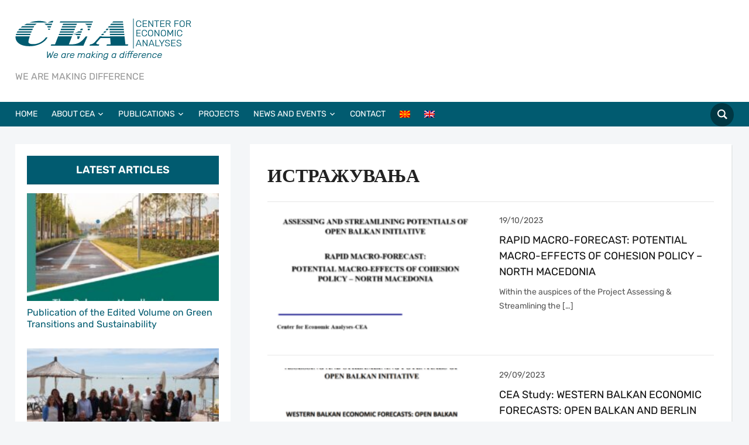

--- FILE ---
content_type: text/html; charset=UTF-8
request_url: https://cea.org.mk/category/istrazhuvana-3-en/?lang=en
body_size: 15585
content:
<!DOCTYPE html>
<html lang="en-US">
<head>
    <meta charset="UTF-8">
    <meta name="viewport" content="width=device-width, initial-scale=1.0">
    <link rel="profile" href="http://gmpg.org/xfn/11">
    <link rel="pingback" href="https://cea.org.mk/xmlrpc.php">
    <link rel="preload" as="font" href="https://cea.org.mk/wp-content/themes/academica_pro_3/fonts/academica-pro.ttf?2iudfv" type="font/ttf" crossorigin>

    <meta name='robots' content='index, follow, max-image-preview:large, max-snippet:-1, max-video-preview:-1' />
	<style>img:is([sizes="auto" i], [sizes^="auto," i]) { contain-intrinsic-size: 3000px 1500px }</style>
	
	<!-- This site is optimized with the Yoast SEO plugin v26.7 - https://yoast.com/wordpress/plugins/seo/ -->
	<title>ИСТРАЖУВАЊА Archives - CEA - Center for Economic Analyses</title>
	<link rel="canonical" href="https://cea.org.mk/category/istrazhuvana-3-en/?lang=en" />
	<link rel="next" href="https://cea.org.mk/category/istrazhuvana-3-en/page/2/?lang=en" />
	<meta property="og:locale" content="en_US" />
	<meta property="og:type" content="article" />
	<meta property="og:title" content="ИСТРАЖУВАЊА Archives - CEA - Center for Economic Analyses" />
	<meta property="og:url" content="https://cea.org.mk/category/istrazhuvana-3-en/?lang=en" />
	<meta property="og:site_name" content="CEA - Center for Economic Analyses" />
	<meta name="twitter:card" content="summary_large_image" />
	<meta name="twitter:site" content="@cea_mk" />
	<script type="application/ld+json" class="yoast-schema-graph">{"@context":"https://schema.org","@graph":[{"@type":"CollectionPage","@id":"https://cea.org.mk/category/istrazhuvana-3-en/?lang=en","url":"https://cea.org.mk/category/istrazhuvana-3-en/?lang=en","name":"ИСТРАЖУВАЊА Archives - CEA - Center for Economic Analyses","isPartOf":{"@id":"https://cea.org.mk/?lang=en#website"},"primaryImageOfPage":{"@id":"https://cea.org.mk/category/istrazhuvana-3-en/?lang=en#primaryimage"},"image":{"@id":"https://cea.org.mk/category/istrazhuvana-3-en/?lang=en#primaryimage"},"thumbnailUrl":"https://cea.org.mk/wp-content/uploads/2019/09/frontscree_MK_Cohesion.png","breadcrumb":{"@id":"https://cea.org.mk/category/istrazhuvana-3-en/?lang=en#breadcrumb"},"inLanguage":"en-US"},{"@type":"ImageObject","inLanguage":"en-US","@id":"https://cea.org.mk/category/istrazhuvana-3-en/?lang=en#primaryimage","url":"https://cea.org.mk/wp-content/uploads/2019/09/frontscree_MK_Cohesion.png","contentUrl":"https://cea.org.mk/wp-content/uploads/2019/09/frontscree_MK_Cohesion.png","width":878,"height":477},{"@type":"BreadcrumbList","@id":"https://cea.org.mk/category/istrazhuvana-3-en/?lang=en#breadcrumb","itemListElement":[{"@type":"ListItem","position":1,"name":"Home","item":"https://cea.org.mk/?lang=en"},{"@type":"ListItem","position":2,"name":"ИСТРАЖУВАЊА"}]},{"@type":"WebSite","@id":"https://cea.org.mk/?lang=en#website","url":"https://cea.org.mk/?lang=en","name":"CEA - Center for Economic Analyses","description":"WE ARE MAKING DIFFERENCE","publisher":{"@id":"https://cea.org.mk/?lang=en#organization"},"potentialAction":[{"@type":"SearchAction","target":{"@type":"EntryPoint","urlTemplate":"https://cea.org.mk/?lang=en?s={search_term_string}"},"query-input":{"@type":"PropertyValueSpecification","valueRequired":true,"valueName":"search_term_string"}}],"inLanguage":"en-US"},{"@type":"Organization","@id":"https://cea.org.mk/?lang=en#organization","name":"CEA - Center for Economic Analyses","url":"https://cea.org.mk/?lang=en","logo":{"@type":"ImageObject","inLanguage":"en-US","@id":"https://cea.org.mk/?lang=en#/schema/logo/image/","url":"https://cea.org.mk/wp-content/uploads/2019/09/CEA-Logo300xnCenter-for-Econom.-Analy-01.png","contentUrl":"https://cea.org.mk/wp-content/uploads/2019/09/CEA-Logo300xnCenter-for-Econom.-Analy-01.png","width":302,"height":72,"caption":"CEA - Center for Economic Analyses"},"image":{"@id":"https://cea.org.mk/?lang=en#/schema/logo/image/"},"sameAs":["https://www.facebook.com/Center-for-Economic-Analyses-CEA-120043414677623/","https://x.com/cea_mk"]}]}</script>
	<!-- / Yoast SEO plugin. -->


<link rel="alternate" type="application/rss+xml" title="CEA - Center for Economic Analyses &raquo; Feed" href="https://cea.org.mk/feed/?lang=en" />
<link rel="alternate" type="application/rss+xml" title="CEA - Center for Economic Analyses &raquo; Comments Feed" href="https://cea.org.mk/comments/feed/?lang=en" />
<link rel="alternate" type="application/rss+xml" title="CEA - Center for Economic Analyses &raquo; ИСТРАЖУВАЊА Category Feed" href="https://cea.org.mk/category/istrazhuvana-3-en/?lang=en/feed/" />
<script type="text/javascript">
/* <![CDATA[ */
window._wpemojiSettings = {"baseUrl":"https:\/\/s.w.org\/images\/core\/emoji\/16.0.1\/72x72\/","ext":".png","svgUrl":"https:\/\/s.w.org\/images\/core\/emoji\/16.0.1\/svg\/","svgExt":".svg","source":{"concatemoji":"https:\/\/cea.org.mk\/wp-includes\/js\/wp-emoji-release.min.js?ver=6.8.3"}};
/*! This file is auto-generated */
!function(s,n){var o,i,e;function c(e){try{var t={supportTests:e,timestamp:(new Date).valueOf()};sessionStorage.setItem(o,JSON.stringify(t))}catch(e){}}function p(e,t,n){e.clearRect(0,0,e.canvas.width,e.canvas.height),e.fillText(t,0,0);var t=new Uint32Array(e.getImageData(0,0,e.canvas.width,e.canvas.height).data),a=(e.clearRect(0,0,e.canvas.width,e.canvas.height),e.fillText(n,0,0),new Uint32Array(e.getImageData(0,0,e.canvas.width,e.canvas.height).data));return t.every(function(e,t){return e===a[t]})}function u(e,t){e.clearRect(0,0,e.canvas.width,e.canvas.height),e.fillText(t,0,0);for(var n=e.getImageData(16,16,1,1),a=0;a<n.data.length;a++)if(0!==n.data[a])return!1;return!0}function f(e,t,n,a){switch(t){case"flag":return n(e,"\ud83c\udff3\ufe0f\u200d\u26a7\ufe0f","\ud83c\udff3\ufe0f\u200b\u26a7\ufe0f")?!1:!n(e,"\ud83c\udde8\ud83c\uddf6","\ud83c\udde8\u200b\ud83c\uddf6")&&!n(e,"\ud83c\udff4\udb40\udc67\udb40\udc62\udb40\udc65\udb40\udc6e\udb40\udc67\udb40\udc7f","\ud83c\udff4\u200b\udb40\udc67\u200b\udb40\udc62\u200b\udb40\udc65\u200b\udb40\udc6e\u200b\udb40\udc67\u200b\udb40\udc7f");case"emoji":return!a(e,"\ud83e\udedf")}return!1}function g(e,t,n,a){var r="undefined"!=typeof WorkerGlobalScope&&self instanceof WorkerGlobalScope?new OffscreenCanvas(300,150):s.createElement("canvas"),o=r.getContext("2d",{willReadFrequently:!0}),i=(o.textBaseline="top",o.font="600 32px Arial",{});return e.forEach(function(e){i[e]=t(o,e,n,a)}),i}function t(e){var t=s.createElement("script");t.src=e,t.defer=!0,s.head.appendChild(t)}"undefined"!=typeof Promise&&(o="wpEmojiSettingsSupports",i=["flag","emoji"],n.supports={everything:!0,everythingExceptFlag:!0},e=new Promise(function(e){s.addEventListener("DOMContentLoaded",e,{once:!0})}),new Promise(function(t){var n=function(){try{var e=JSON.parse(sessionStorage.getItem(o));if("object"==typeof e&&"number"==typeof e.timestamp&&(new Date).valueOf()<e.timestamp+604800&&"object"==typeof e.supportTests)return e.supportTests}catch(e){}return null}();if(!n){if("undefined"!=typeof Worker&&"undefined"!=typeof OffscreenCanvas&&"undefined"!=typeof URL&&URL.createObjectURL&&"undefined"!=typeof Blob)try{var e="postMessage("+g.toString()+"("+[JSON.stringify(i),f.toString(),p.toString(),u.toString()].join(",")+"));",a=new Blob([e],{type:"text/javascript"}),r=new Worker(URL.createObjectURL(a),{name:"wpTestEmojiSupports"});return void(r.onmessage=function(e){c(n=e.data),r.terminate(),t(n)})}catch(e){}c(n=g(i,f,p,u))}t(n)}).then(function(e){for(var t in e)n.supports[t]=e[t],n.supports.everything=n.supports.everything&&n.supports[t],"flag"!==t&&(n.supports.everythingExceptFlag=n.supports.everythingExceptFlag&&n.supports[t]);n.supports.everythingExceptFlag=n.supports.everythingExceptFlag&&!n.supports.flag,n.DOMReady=!1,n.readyCallback=function(){n.DOMReady=!0}}).then(function(){return e}).then(function(){var e;n.supports.everything||(n.readyCallback(),(e=n.source||{}).concatemoji?t(e.concatemoji):e.wpemoji&&e.twemoji&&(t(e.twemoji),t(e.wpemoji)))}))}((window,document),window._wpemojiSettings);
/* ]]> */
</script>
<style id='wp-emoji-styles-inline-css' type='text/css'>

	img.wp-smiley, img.emoji {
		display: inline !important;
		border: none !important;
		box-shadow: none !important;
		height: 1em !important;
		width: 1em !important;
		margin: 0 0.07em !important;
		vertical-align: -0.1em !important;
		background: none !important;
		padding: 0 !important;
	}
</style>
<link rel='stylesheet' id='wp-block-library-css' href='https://cea.org.mk/wp-includes/css/dist/block-library/style.min.css?ver=6.8.3' type='text/css' media='all' />
<style id='classic-theme-styles-inline-css' type='text/css'>
/*! This file is auto-generated */
.wp-block-button__link{color:#fff;background-color:#32373c;border-radius:9999px;box-shadow:none;text-decoration:none;padding:calc(.667em + 2px) calc(1.333em + 2px);font-size:1.125em}.wp-block-file__button{background:#32373c;color:#fff;text-decoration:none}
</style>
<link rel='stylesheet' id='wpzoom-forms-css-frontend-formblock-css' href='https://cea.org.mk/wp-content/plugins/wpzoom-forms/build/form-block/frontend/style.css?ver=1.3.4' type='text/css' media='all' />
<style id='global-styles-inline-css' type='text/css'>
:root{--wp--preset--aspect-ratio--square: 1;--wp--preset--aspect-ratio--4-3: 4/3;--wp--preset--aspect-ratio--3-4: 3/4;--wp--preset--aspect-ratio--3-2: 3/2;--wp--preset--aspect-ratio--2-3: 2/3;--wp--preset--aspect-ratio--16-9: 16/9;--wp--preset--aspect-ratio--9-16: 9/16;--wp--preset--color--black: #000000;--wp--preset--color--cyan-bluish-gray: #abb8c3;--wp--preset--color--white: #ffffff;--wp--preset--color--pale-pink: #f78da7;--wp--preset--color--vivid-red: #cf2e2e;--wp--preset--color--luminous-vivid-orange: #ff6900;--wp--preset--color--luminous-vivid-amber: #fcb900;--wp--preset--color--light-green-cyan: #7bdcb5;--wp--preset--color--vivid-green-cyan: #00d084;--wp--preset--color--pale-cyan-blue: #8ed1fc;--wp--preset--color--vivid-cyan-blue: #0693e3;--wp--preset--color--vivid-purple: #9b51e0;--wp--preset--gradient--vivid-cyan-blue-to-vivid-purple: linear-gradient(135deg,rgba(6,147,227,1) 0%,rgb(155,81,224) 100%);--wp--preset--gradient--light-green-cyan-to-vivid-green-cyan: linear-gradient(135deg,rgb(122,220,180) 0%,rgb(0,208,130) 100%);--wp--preset--gradient--luminous-vivid-amber-to-luminous-vivid-orange: linear-gradient(135deg,rgba(252,185,0,1) 0%,rgba(255,105,0,1) 100%);--wp--preset--gradient--luminous-vivid-orange-to-vivid-red: linear-gradient(135deg,rgba(255,105,0,1) 0%,rgb(207,46,46) 100%);--wp--preset--gradient--very-light-gray-to-cyan-bluish-gray: linear-gradient(135deg,rgb(238,238,238) 0%,rgb(169,184,195) 100%);--wp--preset--gradient--cool-to-warm-spectrum: linear-gradient(135deg,rgb(74,234,220) 0%,rgb(151,120,209) 20%,rgb(207,42,186) 40%,rgb(238,44,130) 60%,rgb(251,105,98) 80%,rgb(254,248,76) 100%);--wp--preset--gradient--blush-light-purple: linear-gradient(135deg,rgb(255,206,236) 0%,rgb(152,150,240) 100%);--wp--preset--gradient--blush-bordeaux: linear-gradient(135deg,rgb(254,205,165) 0%,rgb(254,45,45) 50%,rgb(107,0,62) 100%);--wp--preset--gradient--luminous-dusk: linear-gradient(135deg,rgb(255,203,112) 0%,rgb(199,81,192) 50%,rgb(65,88,208) 100%);--wp--preset--gradient--pale-ocean: linear-gradient(135deg,rgb(255,245,203) 0%,rgb(182,227,212) 50%,rgb(51,167,181) 100%);--wp--preset--gradient--electric-grass: linear-gradient(135deg,rgb(202,248,128) 0%,rgb(113,206,126) 100%);--wp--preset--gradient--midnight: linear-gradient(135deg,rgb(2,3,129) 0%,rgb(40,116,252) 100%);--wp--preset--font-size--small: 13px;--wp--preset--font-size--medium: 20px;--wp--preset--font-size--large: 36px;--wp--preset--font-size--x-large: 42px;--wp--preset--spacing--20: 0.44rem;--wp--preset--spacing--30: 0.67rem;--wp--preset--spacing--40: 1rem;--wp--preset--spacing--50: 1.5rem;--wp--preset--spacing--60: 2.25rem;--wp--preset--spacing--70: 3.38rem;--wp--preset--spacing--80: 5.06rem;--wp--preset--shadow--natural: 6px 6px 9px rgba(0, 0, 0, 0.2);--wp--preset--shadow--deep: 12px 12px 50px rgba(0, 0, 0, 0.4);--wp--preset--shadow--sharp: 6px 6px 0px rgba(0, 0, 0, 0.2);--wp--preset--shadow--outlined: 6px 6px 0px -3px rgba(255, 255, 255, 1), 6px 6px rgba(0, 0, 0, 1);--wp--preset--shadow--crisp: 6px 6px 0px rgba(0, 0, 0, 1);}:where(.is-layout-flex){gap: 0.5em;}:where(.is-layout-grid){gap: 0.5em;}body .is-layout-flex{display: flex;}.is-layout-flex{flex-wrap: wrap;align-items: center;}.is-layout-flex > :is(*, div){margin: 0;}body .is-layout-grid{display: grid;}.is-layout-grid > :is(*, div){margin: 0;}:where(.wp-block-columns.is-layout-flex){gap: 2em;}:where(.wp-block-columns.is-layout-grid){gap: 2em;}:where(.wp-block-post-template.is-layout-flex){gap: 1.25em;}:where(.wp-block-post-template.is-layout-grid){gap: 1.25em;}.has-black-color{color: var(--wp--preset--color--black) !important;}.has-cyan-bluish-gray-color{color: var(--wp--preset--color--cyan-bluish-gray) !important;}.has-white-color{color: var(--wp--preset--color--white) !important;}.has-pale-pink-color{color: var(--wp--preset--color--pale-pink) !important;}.has-vivid-red-color{color: var(--wp--preset--color--vivid-red) !important;}.has-luminous-vivid-orange-color{color: var(--wp--preset--color--luminous-vivid-orange) !important;}.has-luminous-vivid-amber-color{color: var(--wp--preset--color--luminous-vivid-amber) !important;}.has-light-green-cyan-color{color: var(--wp--preset--color--light-green-cyan) !important;}.has-vivid-green-cyan-color{color: var(--wp--preset--color--vivid-green-cyan) !important;}.has-pale-cyan-blue-color{color: var(--wp--preset--color--pale-cyan-blue) !important;}.has-vivid-cyan-blue-color{color: var(--wp--preset--color--vivid-cyan-blue) !important;}.has-vivid-purple-color{color: var(--wp--preset--color--vivid-purple) !important;}.has-black-background-color{background-color: var(--wp--preset--color--black) !important;}.has-cyan-bluish-gray-background-color{background-color: var(--wp--preset--color--cyan-bluish-gray) !important;}.has-white-background-color{background-color: var(--wp--preset--color--white) !important;}.has-pale-pink-background-color{background-color: var(--wp--preset--color--pale-pink) !important;}.has-vivid-red-background-color{background-color: var(--wp--preset--color--vivid-red) !important;}.has-luminous-vivid-orange-background-color{background-color: var(--wp--preset--color--luminous-vivid-orange) !important;}.has-luminous-vivid-amber-background-color{background-color: var(--wp--preset--color--luminous-vivid-amber) !important;}.has-light-green-cyan-background-color{background-color: var(--wp--preset--color--light-green-cyan) !important;}.has-vivid-green-cyan-background-color{background-color: var(--wp--preset--color--vivid-green-cyan) !important;}.has-pale-cyan-blue-background-color{background-color: var(--wp--preset--color--pale-cyan-blue) !important;}.has-vivid-cyan-blue-background-color{background-color: var(--wp--preset--color--vivid-cyan-blue) !important;}.has-vivid-purple-background-color{background-color: var(--wp--preset--color--vivid-purple) !important;}.has-black-border-color{border-color: var(--wp--preset--color--black) !important;}.has-cyan-bluish-gray-border-color{border-color: var(--wp--preset--color--cyan-bluish-gray) !important;}.has-white-border-color{border-color: var(--wp--preset--color--white) !important;}.has-pale-pink-border-color{border-color: var(--wp--preset--color--pale-pink) !important;}.has-vivid-red-border-color{border-color: var(--wp--preset--color--vivid-red) !important;}.has-luminous-vivid-orange-border-color{border-color: var(--wp--preset--color--luminous-vivid-orange) !important;}.has-luminous-vivid-amber-border-color{border-color: var(--wp--preset--color--luminous-vivid-amber) !important;}.has-light-green-cyan-border-color{border-color: var(--wp--preset--color--light-green-cyan) !important;}.has-vivid-green-cyan-border-color{border-color: var(--wp--preset--color--vivid-green-cyan) !important;}.has-pale-cyan-blue-border-color{border-color: var(--wp--preset--color--pale-cyan-blue) !important;}.has-vivid-cyan-blue-border-color{border-color: var(--wp--preset--color--vivid-cyan-blue) !important;}.has-vivid-purple-border-color{border-color: var(--wp--preset--color--vivid-purple) !important;}.has-vivid-cyan-blue-to-vivid-purple-gradient-background{background: var(--wp--preset--gradient--vivid-cyan-blue-to-vivid-purple) !important;}.has-light-green-cyan-to-vivid-green-cyan-gradient-background{background: var(--wp--preset--gradient--light-green-cyan-to-vivid-green-cyan) !important;}.has-luminous-vivid-amber-to-luminous-vivid-orange-gradient-background{background: var(--wp--preset--gradient--luminous-vivid-amber-to-luminous-vivid-orange) !important;}.has-luminous-vivid-orange-to-vivid-red-gradient-background{background: var(--wp--preset--gradient--luminous-vivid-orange-to-vivid-red) !important;}.has-very-light-gray-to-cyan-bluish-gray-gradient-background{background: var(--wp--preset--gradient--very-light-gray-to-cyan-bluish-gray) !important;}.has-cool-to-warm-spectrum-gradient-background{background: var(--wp--preset--gradient--cool-to-warm-spectrum) !important;}.has-blush-light-purple-gradient-background{background: var(--wp--preset--gradient--blush-light-purple) !important;}.has-blush-bordeaux-gradient-background{background: var(--wp--preset--gradient--blush-bordeaux) !important;}.has-luminous-dusk-gradient-background{background: var(--wp--preset--gradient--luminous-dusk) !important;}.has-pale-ocean-gradient-background{background: var(--wp--preset--gradient--pale-ocean) !important;}.has-electric-grass-gradient-background{background: var(--wp--preset--gradient--electric-grass) !important;}.has-midnight-gradient-background{background: var(--wp--preset--gradient--midnight) !important;}.has-small-font-size{font-size: var(--wp--preset--font-size--small) !important;}.has-medium-font-size{font-size: var(--wp--preset--font-size--medium) !important;}.has-large-font-size{font-size: var(--wp--preset--font-size--large) !important;}.has-x-large-font-size{font-size: var(--wp--preset--font-size--x-large) !important;}
:where(.wp-block-post-template.is-layout-flex){gap: 1.25em;}:where(.wp-block-post-template.is-layout-grid){gap: 1.25em;}
:where(.wp-block-columns.is-layout-flex){gap: 2em;}:where(.wp-block-columns.is-layout-grid){gap: 2em;}
:root :where(.wp-block-pullquote){font-size: 1.5em;line-height: 1.6;}
</style>
<link rel='stylesheet' id='contact-form-7-css' href='https://cea.org.mk/wp-content/plugins/contact-form-7/includes/css/styles.css?ver=6.1.4' type='text/css' media='all' />
<link rel='stylesheet' id='wpml-legacy-horizontal-list-0-css' href='https://cea.org.mk/wp-content/plugins/sitepress-multilingual-cms/templates/language-switchers/legacy-list-horizontal/style.min.css?ver=1' type='text/css' media='all' />
<style id='wpml-legacy-horizontal-list-0-inline-css' type='text/css'>
.wpml-ls-statics-shortcode_actions{background-color:#ffffff;}.wpml-ls-statics-shortcode_actions, .wpml-ls-statics-shortcode_actions .wpml-ls-sub-menu, .wpml-ls-statics-shortcode_actions a {border-color:#cdcdcd;}.wpml-ls-statics-shortcode_actions a, .wpml-ls-statics-shortcode_actions .wpml-ls-sub-menu a, .wpml-ls-statics-shortcode_actions .wpml-ls-sub-menu a:link, .wpml-ls-statics-shortcode_actions li:not(.wpml-ls-current-language) .wpml-ls-link, .wpml-ls-statics-shortcode_actions li:not(.wpml-ls-current-language) .wpml-ls-link:link {color:#444444;background-color:#ffffff;}.wpml-ls-statics-shortcode_actions .wpml-ls-sub-menu a:hover,.wpml-ls-statics-shortcode_actions .wpml-ls-sub-menu a:focus, .wpml-ls-statics-shortcode_actions .wpml-ls-sub-menu a:link:hover, .wpml-ls-statics-shortcode_actions .wpml-ls-sub-menu a:link:focus {color:#000000;background-color:#eeeeee;}.wpml-ls-statics-shortcode_actions .wpml-ls-current-language > a {color:#444444;background-color:#ffffff;}.wpml-ls-statics-shortcode_actions .wpml-ls-current-language:hover>a, .wpml-ls-statics-shortcode_actions .wpml-ls-current-language>a:focus {color:#000000;background-color:#eeeeee;}
</style>
<link rel='stylesheet' id='wpml-menu-item-0-css' href='https://cea.org.mk/wp-content/plugins/sitepress-multilingual-cms/templates/language-switchers/menu-item/style.min.css?ver=1' type='text/css' media='all' />
<link rel='stylesheet' id='chld_thm_cfg_parent-css' href='https://cea.org.mk/wp-content/themes/academica_pro_3/style.css?ver=6.8.3' type='text/css' media='all' />
<link rel='stylesheet' id='zoom-theme-utils-css-css' href='https://cea.org.mk/wp-content/themes/academica_pro_3/functions/wpzoom/assets/css/theme-utils.css?ver=6.8.3' type='text/css' media='all' />
<link rel='stylesheet' id='academica-pro-style-css' href='https://cea.org.mk/wp-content/themes/academica_pro_3-child/style.css?ver=1.0' type='text/css' media='all' />
<link rel='stylesheet' id='media-queries-css' href='https://cea.org.mk/wp-content/themes/academica_pro_3/css/media-queries.css?ver=1.0' type='text/css' media='all' />
<link rel='stylesheet' id='dashicons-css' href='https://cea.org.mk/wp-includes/css/dashicons.min.css?ver=6.8.3' type='text/css' media='all' />
<link rel='stylesheet' id='zoom-google-fonts-css' href='https://cea.org.mk/wp-content/fonts/764d0e1a8ea55efebf60833945fa04f1.css?ver=3.1.2' type='text/css' media='all' />
<script type="text/javascript" src="https://cea.org.mk/wp-includes/js/jquery/jquery.min.js?ver=3.7.1" id="jquery-core-js"></script>
<script type="text/javascript" src="https://cea.org.mk/wp-includes/js/jquery/jquery-migrate.min.js?ver=3.4.1" id="jquery-migrate-js"></script>
<link rel="https://api.w.org/" href="https://cea.org.mk/wp-json/" /><link rel="alternate" title="JSON" type="application/json" href="https://cea.org.mk/wp-json/wp/v2/categories/225" /><link rel="EditURI" type="application/rsd+xml" title="RSD" href="https://cea.org.mk/xmlrpc.php?rsd" />
<meta name="generator" content="WordPress 6.8.3" />
<meta name="generator" content="WPML ver:4.8.6 stt:1,34;" />

<!-- Begin Theme Custom CSS -->
<style type="text/css" id="academica_pro_3-custom-css">
#top-menu{display:none;}.navbar-brand-wpz a{color:#015b70;}a{color:#015b70;}button, input[type=button], input[type=reset], input[type=submit]{background:#015b70;}.main-navbar{background:#015b70;border-top-color:;}.navbar-wpz ul{background:#015b70;}.navbar-wpz ul li{border-color:#015b70;}.navbar-wpz > li > ul:after{border-bottom-color:#015b70;}.navbar-wpz > li > ul:before{border-bottom-color:#015b70;}.main-navbar .navbar-wpz > li > a:hover{color:#ffffff;}.main-navbar .navbar-wpz > .current-menu-item > a, .main-navbar .navbar-wpz > .current_page_item > a, .main-navbar .navbar-wpz > .current-menu-parent > a{color:#ffffff;}.slides .slide_button a{background:#015b70;font-family:'Rubik', sans-serif;font-weight:normal;}.slides .slide_button a:hover{color:#015b70;}.entry-meta a{color:#015b70;}.posts-archive .post-meta a{border-color:#015b70;}.single #main .post-meta a{color:#015b70;}.post-content a{color:#015b70;}.site-footer{background-color:#015b70;}#footer-copy{background-color:#015b70;}body{font-family:'Rubik', sans-serif;}.post-content{font-family:'Rubik', sans-serif;}.navbar-brand-wpz h1 a{font-family:'Rubik', sans-serif;font-weight:normal;}.navbar-brand-wpz .tagline{font-family:'Rubik', sans-serif;}.top-navbar .navbar-wpz > li > a{font-family:'Rubik', sans-serif;}.logo-navbar .navbar-wpz > li > a{font-family:'Rubik', sans-serif;}.main-navbar a{font-family:'Rubik', sans-serif;}.slides li h3, .page-template-home-full .slides li h3, .page-template-home-3cols  .slides li h3{font-family:'Rubik', sans-serif;font-weight:normal;}.slides li .slide-header p{font-family:'Rubik', sans-serif;}.widget h3.title{font-family:'Rubik', sans-serif;font-size:18px;font-weight:600;}.site-footer .widget .title{font-family:'Rubik', sans-serif;font-weight:normal;}.posts-archive h2, .posts-archive h2.entry-title{font-family:'Rubik', sans-serif;font-weight:normal;}.single h1.post-title{font-family:'Rubik', sans-serif;font-weight:normal;}.page h1.post-title{font-family:'Rubik', sans-serif;font-weight:normal;}.site-footer, .site-footer .column, #footer-copy{font-family:'Rubik', sans-serif;}
</style>
<!-- End Theme Custom CSS -->
<link rel="icon" href="https://cea.org.mk/wp-content/uploads/2019/09/32x32_CEA_logo_Avg_2019-01.png" sizes="32x32" />
<link rel="icon" href="https://cea.org.mk/wp-content/uploads/2019/09/32x32_CEA_logo_Avg_2019-01.png" sizes="192x192" />
<link rel="apple-touch-icon" href="https://cea.org.mk/wp-content/uploads/2019/09/32x32_CEA_logo_Avg_2019-01.png" />
<meta name="msapplication-TileImage" content="https://cea.org.mk/wp-content/uploads/2019/09/32x32_CEA_logo_Avg_2019-01.png" />
		<style type="text/css" id="wp-custom-css">
			#container p { font-family: 'Reenie Beanie', rubik, rubik, rubik; }
@media screen and (max-width: 768px){
	
	footer p{
		text-align:center;
	}
	footer .footer-problems{
	    display: flex;
    align-items: center;
    justify-content: center;
    align-content: center;
    flex-wrap: wrap;
	}
	footer .footer-problems a{
		display:block;
	}
	footer .footer-problems a:first-of-type{
		margin-right:15px;
	}
	footer .footer-problems img{
		float:initial;
	}
	footer .column{
		width:100%;
		margin-right:0;
	}
	footer form, footer form label,footer form input{
		width:100%;
	}
	footer form input{
		border:1px solid #fff;
		padding:10px 5px;
	}
	footer form input[type="submit"]{
		background:#015b70;
		padding:10px 15px;
		color:#fff;
		font-weight:bold;
		text-transform:uppercase;
		border:1px solid #fff;
	}
	footer form input[type="submit"]:hover{
		background:#fff;
		color:#015b70;
	}
	
	 body.single-post #main .wrapper,
	body.home #main .wrapper{
		display: flex;
    flex-direction: column;
	}
	body.single-post #main .column-narrow, body.home #main .column-narrow{
		order:2;
	}
	body.single-post #main .column-medium, body.home #main .column-medium{
		order:1;
	}
}


/*sasko*/

.main-navbar {
    margin-bottom: 30px;
    text-align: center;
    padding: 0px 0;
    min-height: 36px;
    position: relative;
    border-top: solid 0px #FFCB00;
}

div#footer-copy {
    border-top: 1px solid #fff;
}
.site-footer, #footer-copy {
	border: 0;
}
.widget .feature-posts-list img {

    width: 100%;
	margin-bottom:10px;
}

.widget {

    box-shadow: 0px 0px 0px 0px rgba(0, 0, 0, 0.05);
}

.widget.feature-posts.widget-none h3.title, .widget.widget_text.widget-none h3.title {
 
    background: #015b70;
    padding: 10px;
    text-align: center;
    color: #fff;
}

.site-footer .widget.widget-none h3.title {
 
    background: none;
    padding: 0px;
    text-align: left;
    color: #fff;
		font-weight:600;
	text-transform: uppercase;
}

.widget li {
    display: block;
			
}

.slides li h3 {
	line-height: normal;
}

		</style>
		</head>
<body class="archive category category-istrazhuvana-3-en category-225 wp-custom-logo wp-theme-academica_pro_3 wp-child-theme-academica_pro_3-child metaslider-plugin">

<div id="container">

    <header id="header">

        <nav id="top-menu">

            <div class="wrapper">

                <div id="navbar-top" class="top-navbar">

                    
                </div>

                <div class="header_social">
                                    </div>

                
                <div class="clear"></div>

             </div>
        </nav><!-- end #top-menu -->
        <div class="cleaner"></div>


        <div class="wrapper">

            <div class="brand_wrapper">

                <div class="navbar-brand-wpz">

                    <a href="https://cea.org.mk/?lang=en" class="custom-logo-link" rel="home" itemprop="url"><img width="302" height="72" src="https://cea.org.mk/wp-content/uploads/2019/09/CEA-Logo300xnCenter-for-Econom.-Analy-01.png" class="custom-logo no-lazyload no-lazy a3-notlazy" alt="CEA &#8211; Center for Economic Analyses" itemprop="logo" decoding="async" srcset="https://cea.org.mk/wp-content/uploads/2019/09/CEA-Logo300xnCenter-for-Econom.-Analy-01.png 302w, https://cea.org.mk/wp-content/uploads/2019/09/CEA-Logo300xnCenter-for-Econom.-Analy-01-300x72.png 300w, https://cea.org.mk/wp-content/uploads/2019/09/CEA-Logo300xnCenter-for-Econom.-Analy-01-231x55.png 231w" sizes="(max-width: 302px) 100vw, 302px" /></a>
                    <p class="tagline">WE ARE MAKING DIFFERENCE</p>

                </div><!-- .navbar-brand -->

                <div id="navbar-logo" class="logo-navbar">

                    
                </div>

            </div>

            <div class="cleaner">&nbsp;</div>

        </div><!-- end .wrapper -->

    </header>

    <nav id="main-navbar" class="main-navbar">

        <div class="wrapper">

            <div class="navbar-header-main">
                <div id="menu-main-slide" class="menu-main-menu-english-container"><ul id="menu-main-menu-english" class="menu"><li id="menu-item-511" class="menu-item menu-item-type-custom menu-item-object-custom menu-item-home menu-item-511"><a href="https://cea.org.mk/?lang=en">HOME</a></li>
<li id="menu-item-512" class="menu-item menu-item-type-custom menu-item-object-custom menu-item-has-children menu-item-512"><a href="#">ABOUT CEA</a>
<ul class="sub-menu">
	<li id="menu-item-536" class="menu-item menu-item-type-post_type menu-item-object-page menu-item-536"><a href="https://cea.org.mk/rabotata-na-cea/?lang=en">CEA’S WORK</a></li>
	<li id="menu-item-542" class="menu-item menu-item-type-post_type menu-item-object-page menu-item-542"><a href="https://cea.org.mk/struktura-na-cea/?lang=en">Structure of CEA</a></li>
	<li id="menu-item-10307" class="menu-item menu-item-type-post_type menu-item-object-page menu-item-10307"><a href="https://cea.org.mk/cea-s-team/?lang=en">CEA’s TEAM</a></li>
	<li id="menu-item-14805" class="menu-item menu-item-type-post_type menu-item-object-page menu-item-14805"><a href="https://cea.org.mk/czea-portfolio/?lang=en">CEA PORTFOLIO</a></li>
	<li id="menu-item-12962" class="menu-item menu-item-type-post_type menu-item-object-page menu-item-12962"><a href="https://cea.org.mk/code-of-ethics-and-gender-equality/?lang=en">CODE OF ETHICS AND GENDER EQUALITY</a></li>
	<li id="menu-item-11087" class="menu-item menu-item-type-post_type menu-item-object-page menu-item-11087"><a href="https://cea.org.mk/reports-of-our-work-1/?lang=en">REPORTS OF OUR WORK</a></li>
	<li id="menu-item-10192" class="menu-item menu-item-type-taxonomy menu-item-object-category menu-item-10192"><a href="https://cea.org.mk/category/career/?lang=en">CAREER</a></li>
	<li id="menu-item-10190" class="menu-item menu-item-type-taxonomy menu-item-object-category menu-item-10190"><a href="https://cea.org.mk/category/membership-en/?lang=en">MEMBERSHIP</a></li>
	<li id="menu-item-10191" class="menu-item menu-item-type-taxonomy menu-item-object-category menu-item-10191"><a href="https://cea.org.mk/category/services/?lang=en">SERVICES</a></li>
</ul>
</li>
<li id="menu-item-10216" class="menu-item menu-item-type-taxonomy menu-item-object-category menu-item-has-children menu-item-10216"><a href="https://cea.org.mk/category/publications-en/?lang=en">PUBLICATIONS</a>
<ul class="sub-menu">
	<li id="menu-item-9131" class="menu-item menu-item-type-taxonomy menu-item-object-category menu-item-has-children menu-item-9131"><a href="https://cea.org.mk/category/publications-en/public-finance/?lang=en">PUBLIC FINANCE</a>
	<ul class="sub-menu">
		<li id="menu-item-10217" class="menu-item menu-item-type-taxonomy menu-item-object-category menu-item-10217"><a href="https://cea.org.mk/category/publications-en/public-finance/policy-documents-en/?lang=en">POLICY DOCUMENTS</a></li>
		<li id="menu-item-10218" class="menu-item menu-item-type-taxonomy menu-item-object-category menu-item-10218"><a href="https://cea.org.mk/category/publications-en/public-finance/research-papers-en/?lang=en">RESEARCH PAPERS</a></li>
		<li id="menu-item-10219" class="menu-item menu-item-type-taxonomy menu-item-object-category menu-item-10219"><a href="https://cea.org.mk/category/publications-en/public-finance/reviews-opinions/?lang=en">REVIEWS &amp; OPINIONS</a></li>
		<li id="menu-item-10220" class="menu-item menu-item-type-taxonomy menu-item-object-category menu-item-10220"><a href="https://cea.org.mk/category/publications-en/public-finance/visual-materials/?lang=en">VISUAL MATERIALS</a></li>
	</ul>
</li>
	<li id="menu-item-9126" class="menu-item menu-item-type-taxonomy menu-item-object-category menu-item-has-children menu-item-9126"><a href="https://cea.org.mk/category/publications-en/employment-and-social-affairs/?lang=en">EMPLOYMENT AND SOCIAL AFFAIRS</a>
	<ul class="sub-menu">
		<li id="menu-item-10221" class="menu-item menu-item-type-taxonomy menu-item-object-category menu-item-10221"><a href="https://cea.org.mk/category/publications-en/employment-and-social-affairs/policy-documents-en-2/?lang=en">POLICY DOCUMENTS</a></li>
		<li id="menu-item-10222" class="menu-item menu-item-type-taxonomy menu-item-object-category menu-item-10222"><a href="https://cea.org.mk/category/publications-en/employment-and-social-affairs/research-papers-en-en/?lang=en">RESEARCH PAPERS</a></li>
		<li id="menu-item-10223" class="menu-item menu-item-type-taxonomy menu-item-object-category menu-item-10223"><a href="https://cea.org.mk/category/publications-en/employment-and-social-affairs/reviews-opinions-en/?lang=en">REVIEWS &amp; OPINIONS</a></li>
		<li id="menu-item-10224" class="menu-item menu-item-type-taxonomy menu-item-object-category menu-item-10224"><a href="https://cea.org.mk/category/publications-en/employment-and-social-affairs/visual-materials-en/?lang=en">VISUAL MATERIALS</a></li>
	</ul>
</li>
	<li id="menu-item-9130" class="menu-item menu-item-type-taxonomy menu-item-object-category menu-item-has-children menu-item-9130"><a href="https://cea.org.mk/category/publications-en/macroeconomic-analyses-and-policy/?lang=en">MACROECONOMIC ANALYSES AND POLICY</a>
	<ul class="sub-menu">
		<li id="menu-item-10233" class="menu-item menu-item-type-taxonomy menu-item-object-category menu-item-10233"><a href="https://cea.org.mk/category/publications-en/macroeconomic-analyses-and-policy/policy-documents-en-3/?lang=en">POLICY DOCUMENTS</a></li>
		<li id="menu-item-10234" class="menu-item menu-item-type-taxonomy menu-item-object-category menu-item-10234"><a href="https://cea.org.mk/category/publications-en/macroeconomic-analyses-and-policy/research-papers-en-en-2/?lang=en">RESEARCH PAPERS</a></li>
		<li id="menu-item-10235" class="menu-item menu-item-type-taxonomy menu-item-object-category menu-item-10235"><a href="https://cea.org.mk/category/publications-en/macroeconomic-analyses-and-policy/reviews-opinions-en-2/?lang=en">REVIEWS &amp; OPINIONS</a></li>
		<li id="menu-item-10236" class="menu-item menu-item-type-taxonomy menu-item-object-category menu-item-10236"><a href="https://cea.org.mk/category/publications-en/macroeconomic-analyses-and-policy/visual-materials-en-2/?lang=en">VISUAL MATERIALS</a></li>
	</ul>
</li>
	<li id="menu-item-9129" class="menu-item menu-item-type-taxonomy menu-item-object-category menu-item-has-children menu-item-9129"><a href="https://cea.org.mk/category/publications-en/local-regional-and-territorial-governance/?lang=en">LOCAL, REGIONAL AND TERRITORIAL GOVERNANCE</a>
	<ul class="sub-menu">
		<li id="menu-item-10237" class="menu-item menu-item-type-taxonomy menu-item-object-category menu-item-10237"><a href="https://cea.org.mk/category/publications-en/local-regional-and-territorial-governance/policy-documents-en-4/?lang=en">POLICY DOCUMENTS</a></li>
		<li id="menu-item-10238" class="menu-item menu-item-type-taxonomy menu-item-object-category menu-item-10238"><a href="https://cea.org.mk/category/publications-en/local-regional-and-territorial-governance/research-papers-en-en-3/?lang=en">RESEARCH PAPERS</a></li>
		<li id="menu-item-10239" class="menu-item menu-item-type-taxonomy menu-item-object-category menu-item-10239"><a href="https://cea.org.mk/category/publications-en/local-regional-and-territorial-governance/reviews-opinions-en-3/?lang=en">REVIEWS &amp; OPINIONS</a></li>
		<li id="menu-item-10240" class="menu-item menu-item-type-taxonomy menu-item-object-category menu-item-10240"><a href="https://cea.org.mk/category/publications-en/local-regional-and-territorial-governance/visual-materials-en-3/?lang=en">VISUAL MATERIALS</a></li>
	</ul>
</li>
	<li id="menu-item-9125" class="menu-item menu-item-type-taxonomy menu-item-object-category menu-item-has-children menu-item-9125"><a href="https://cea.org.mk/category/all-areas/business-and-competitiveness/?lang=en">BUSINESS AND COMPETITIVENESS</a>
	<ul class="sub-menu">
		<li id="menu-item-10241" class="menu-item menu-item-type-taxonomy menu-item-object-category menu-item-10241"><a href="https://cea.org.mk/category/all-areas/business-and-competitiveness/policy-documents-en-5/?lang=en">POLICY DOCUMENTS</a></li>
		<li id="menu-item-10242" class="menu-item menu-item-type-taxonomy menu-item-object-category menu-item-10242"><a href="https://cea.org.mk/category/all-areas/business-and-competitiveness/research-documents/?lang=en">RESEARCH DOCUMENTS</a></li>
		<li id="menu-item-10243" class="menu-item menu-item-type-taxonomy menu-item-object-category menu-item-10243"><a href="https://cea.org.mk/category/all-areas/business-and-competitiveness/reviews-opinions-en-4/?lang=en">REVIEWS &amp; OPINIONS</a></li>
		<li id="menu-item-10244" class="menu-item menu-item-type-taxonomy menu-item-object-category menu-item-10244"><a href="https://cea.org.mk/category/all-areas/business-and-competitiveness/visual-materials-en-4/?lang=en">VISUAL MATERIALS</a></li>
	</ul>
</li>
	<li id="menu-item-9128" class="menu-item menu-item-type-taxonomy menu-item-object-category menu-item-has-children menu-item-9128"><a href="https://cea.org.mk/category/publications-en/good-governance-and-rule-of-law/?lang=en">GOOD GOVERNANCE AND RULE OF LAW</a>
	<ul class="sub-menu">
		<li id="menu-item-10245" class="menu-item menu-item-type-taxonomy menu-item-object-category menu-item-10245"><a href="https://cea.org.mk/category/publications-en/good-governance-and-rule-of-law/policy-documents-en-6/?lang=en">POLICY DOCUMENTS</a></li>
		<li id="menu-item-10246" class="menu-item menu-item-type-taxonomy menu-item-object-category menu-item-10246"><a href="https://cea.org.mk/category/publications-en/good-governance-and-rule-of-law/research-papers-en-en-4/?lang=en">RESEARCH PAPERS</a></li>
		<li id="menu-item-10247" class="menu-item menu-item-type-taxonomy menu-item-object-category menu-item-10247"><a href="https://cea.org.mk/category/publications-en/good-governance-and-rule-of-law/reviews-opinions-en-5/?lang=en">REVIEWS &amp; OPINIONS</a></li>
		<li id="menu-item-10252" class="menu-item menu-item-type-taxonomy menu-item-object-category menu-item-10252"><a href="https://cea.org.mk/category/publications-en/other/visual-materials-en-6/?lang=en">VISUAL MATERIALS</a></li>
	</ul>
</li>
	<li id="menu-item-9132" class="menu-item menu-item-type-taxonomy menu-item-object-category menu-item-has-children menu-item-9132"><a href="https://cea.org.mk/category/publications-en/other/?lang=en">OTHER</a>
	<ul class="sub-menu">
		<li id="menu-item-10248" class="menu-item menu-item-type-taxonomy menu-item-object-category menu-item-10248"><a href="https://cea.org.mk/category/publications-en/other/policy-documents-en-7/?lang=en">POLICY DOCUMENTS</a></li>
		<li id="menu-item-10249" class="menu-item menu-item-type-taxonomy menu-item-object-category menu-item-10249"><a href="https://cea.org.mk/category/publications-en/other/research-papers-en-en-5/?lang=en">RESEARCH PAPERS</a></li>
		<li id="menu-item-10250" class="menu-item menu-item-type-taxonomy menu-item-object-category menu-item-10250"><a href="https://cea.org.mk/category/publications-en/other/reviews-opinions-en-6/?lang=en">REVIEWS &amp; OPINIONS</a></li>
		<li id="menu-item-10251" class="menu-item menu-item-type-taxonomy menu-item-object-category menu-item-10251"><a href="https://cea.org.mk/category/publications-en/good-governance-and-rule-of-law/visual-materials-en-5/?lang=en">VISUAL MATERIALS</a></li>
	</ul>
</li>
</ul>
</li>
<li id="menu-item-13401" class="menu-item menu-item-type-taxonomy menu-item-object-category menu-item-13401"><a href="https://cea.org.mk/category/proekti-en-2/?lang=en">PROJECTS</a></li>
<li id="menu-item-9151" class="menu-item menu-item-type-taxonomy menu-item-object-category menu-item-has-children menu-item-9151"><a href="https://cea.org.mk/category/news-and-events/?lang=en">NEWS AND EVENTS</a>
<ul class="sub-menu">
	<li id="menu-item-515" class="menu-item menu-item-type-taxonomy menu-item-object-category menu-item-515"><a href="https://cea.org.mk/category/news-and-events/events/?lang=en">EVENTS</a></li>
	<li id="menu-item-10791" class="menu-item menu-item-type-post_type menu-item-object-page menu-item-10791"><a href="https://cea.org.mk/cea-in-the-media/?lang=en">CEA IN THE MEDIA</a></li>
	<li id="menu-item-9152" class="menu-item menu-item-type-taxonomy menu-item-object-category menu-item-9152"><a href="https://cea.org.mk/category/news-and-events/press-releases/?lang=en">PRESS RELEASES</a></li>
	<li id="menu-item-9730" class="menu-item menu-item-type-taxonomy menu-item-object-category menu-item-9730"><a href="https://cea.org.mk/category/news-and-events/news-en/?lang=en">NEWS</a></li>
</ul>
</li>
<li id="menu-item-537" class="menu-item menu-item-type-post_type menu-item-object-page menu-item-537"><a href="https://cea.org.mk/kontakt/?lang=en">CONTACT</a></li>
<li id="menu-item-wpml-ls-3-mk" class="menu-item-language menu-item wpml-ls-slot-3 wpml-ls-item wpml-ls-item-mk wpml-ls-menu-item wpml-ls-first-item menu-item-type-wpml_ls_menu_item menu-item-object-wpml_ls_menu_item menu-item-wpml-ls-3-mk"><a href="https://cea.org.mk/category/publikatsii/makroekonomija/istrazhuvana-3/" title="Switch to Macedonian" aria-label="Switch to Macedonian" role="menuitem"><img
            class="wpml-ls-flag"
            src="https://cea.org.mk/wp-content/plugins/sitepress-multilingual-cms/res/flags/mk.png"
            alt="Macedonian"
            
            
    /></a></li>
<li id="menu-item-wpml-ls-3-en" class="menu-item-language menu-item-language-current menu-item wpml-ls-slot-3 wpml-ls-item wpml-ls-item-en wpml-ls-current-language wpml-ls-menu-item wpml-ls-last-item menu-item-type-wpml_ls_menu_item menu-item-object-wpml_ls_menu_item menu-item-wpml-ls-3-en"><a href="https://cea.org.mk/category/istrazhuvana-3-en/?lang=en" role="menuitem"><img
            class="wpml-ls-flag"
            src="https://cea.org.mk/wp-content/plugins/sitepress-multilingual-cms/res/flags/en.png"
            alt="English"
            
            
    /></a></li>
</ul></div>
            </div>

            <div id="navbar-main">

                <div class="menu-main-menu-english-container"><ul id="menu-main-menu-english-1" class="navbar-wpz dropdown sf-menu"><li class="menu-item menu-item-type-custom menu-item-object-custom menu-item-home menu-item-511"><a href="https://cea.org.mk/?lang=en">HOME</a></li>
<li class="menu-item menu-item-type-custom menu-item-object-custom menu-item-has-children menu-item-512"><a href="#">ABOUT CEA</a>
<ul class="sub-menu">
	<li class="menu-item menu-item-type-post_type menu-item-object-page menu-item-536"><a href="https://cea.org.mk/rabotata-na-cea/?lang=en">CEA’S WORK</a></li>
	<li class="menu-item menu-item-type-post_type menu-item-object-page menu-item-542"><a href="https://cea.org.mk/struktura-na-cea/?lang=en">Structure of CEA</a></li>
	<li class="menu-item menu-item-type-post_type menu-item-object-page menu-item-10307"><a href="https://cea.org.mk/cea-s-team/?lang=en">CEA’s TEAM</a></li>
	<li class="menu-item menu-item-type-post_type menu-item-object-page menu-item-14805"><a href="https://cea.org.mk/czea-portfolio/?lang=en">CEA PORTFOLIO</a></li>
	<li class="menu-item menu-item-type-post_type menu-item-object-page menu-item-12962"><a href="https://cea.org.mk/code-of-ethics-and-gender-equality/?lang=en">CODE OF ETHICS AND GENDER EQUALITY</a></li>
	<li class="menu-item menu-item-type-post_type menu-item-object-page menu-item-11087"><a href="https://cea.org.mk/reports-of-our-work-1/?lang=en">REPORTS OF OUR WORK</a></li>
	<li class="menu-item menu-item-type-taxonomy menu-item-object-category menu-item-10192"><a href="https://cea.org.mk/category/career/?lang=en">CAREER</a></li>
	<li class="menu-item menu-item-type-taxonomy menu-item-object-category menu-item-10190"><a href="https://cea.org.mk/category/membership-en/?lang=en">MEMBERSHIP</a></li>
	<li class="menu-item menu-item-type-taxonomy menu-item-object-category menu-item-10191"><a href="https://cea.org.mk/category/services/?lang=en">SERVICES</a></li>
</ul>
</li>
<li class="menu-item menu-item-type-taxonomy menu-item-object-category menu-item-has-children menu-item-10216"><a href="https://cea.org.mk/category/publications-en/?lang=en">PUBLICATIONS</a>
<ul class="sub-menu">
	<li class="menu-item menu-item-type-taxonomy menu-item-object-category menu-item-has-children menu-item-9131"><a href="https://cea.org.mk/category/publications-en/public-finance/?lang=en">PUBLIC FINANCE</a>
	<ul class="sub-menu">
		<li class="menu-item menu-item-type-taxonomy menu-item-object-category menu-item-10217"><a href="https://cea.org.mk/category/publications-en/public-finance/policy-documents-en/?lang=en">POLICY DOCUMENTS</a></li>
		<li class="menu-item menu-item-type-taxonomy menu-item-object-category menu-item-10218"><a href="https://cea.org.mk/category/publications-en/public-finance/research-papers-en/?lang=en">RESEARCH PAPERS</a></li>
		<li class="menu-item menu-item-type-taxonomy menu-item-object-category menu-item-10219"><a href="https://cea.org.mk/category/publications-en/public-finance/reviews-opinions/?lang=en">REVIEWS &amp; OPINIONS</a></li>
		<li class="menu-item menu-item-type-taxonomy menu-item-object-category menu-item-10220"><a href="https://cea.org.mk/category/publications-en/public-finance/visual-materials/?lang=en">VISUAL MATERIALS</a></li>
	</ul>
</li>
	<li class="menu-item menu-item-type-taxonomy menu-item-object-category menu-item-has-children menu-item-9126"><a href="https://cea.org.mk/category/publications-en/employment-and-social-affairs/?lang=en">EMPLOYMENT AND SOCIAL AFFAIRS</a>
	<ul class="sub-menu">
		<li class="menu-item menu-item-type-taxonomy menu-item-object-category menu-item-10221"><a href="https://cea.org.mk/category/publications-en/employment-and-social-affairs/policy-documents-en-2/?lang=en">POLICY DOCUMENTS</a></li>
		<li class="menu-item menu-item-type-taxonomy menu-item-object-category menu-item-10222"><a href="https://cea.org.mk/category/publications-en/employment-and-social-affairs/research-papers-en-en/?lang=en">RESEARCH PAPERS</a></li>
		<li class="menu-item menu-item-type-taxonomy menu-item-object-category menu-item-10223"><a href="https://cea.org.mk/category/publications-en/employment-and-social-affairs/reviews-opinions-en/?lang=en">REVIEWS &amp; OPINIONS</a></li>
		<li class="menu-item menu-item-type-taxonomy menu-item-object-category menu-item-10224"><a href="https://cea.org.mk/category/publications-en/employment-and-social-affairs/visual-materials-en/?lang=en">VISUAL MATERIALS</a></li>
	</ul>
</li>
	<li class="menu-item menu-item-type-taxonomy menu-item-object-category menu-item-has-children menu-item-9130"><a href="https://cea.org.mk/category/publications-en/macroeconomic-analyses-and-policy/?lang=en">MACROECONOMIC ANALYSES AND POLICY</a>
	<ul class="sub-menu">
		<li class="menu-item menu-item-type-taxonomy menu-item-object-category menu-item-10233"><a href="https://cea.org.mk/category/publications-en/macroeconomic-analyses-and-policy/policy-documents-en-3/?lang=en">POLICY DOCUMENTS</a></li>
		<li class="menu-item menu-item-type-taxonomy menu-item-object-category menu-item-10234"><a href="https://cea.org.mk/category/publications-en/macroeconomic-analyses-and-policy/research-papers-en-en-2/?lang=en">RESEARCH PAPERS</a></li>
		<li class="menu-item menu-item-type-taxonomy menu-item-object-category menu-item-10235"><a href="https://cea.org.mk/category/publications-en/macroeconomic-analyses-and-policy/reviews-opinions-en-2/?lang=en">REVIEWS &amp; OPINIONS</a></li>
		<li class="menu-item menu-item-type-taxonomy menu-item-object-category menu-item-10236"><a href="https://cea.org.mk/category/publications-en/macroeconomic-analyses-and-policy/visual-materials-en-2/?lang=en">VISUAL MATERIALS</a></li>
	</ul>
</li>
	<li class="menu-item menu-item-type-taxonomy menu-item-object-category menu-item-has-children menu-item-9129"><a href="https://cea.org.mk/category/publications-en/local-regional-and-territorial-governance/?lang=en">LOCAL, REGIONAL AND TERRITORIAL GOVERNANCE</a>
	<ul class="sub-menu">
		<li class="menu-item menu-item-type-taxonomy menu-item-object-category menu-item-10237"><a href="https://cea.org.mk/category/publications-en/local-regional-and-territorial-governance/policy-documents-en-4/?lang=en">POLICY DOCUMENTS</a></li>
		<li class="menu-item menu-item-type-taxonomy menu-item-object-category menu-item-10238"><a href="https://cea.org.mk/category/publications-en/local-regional-and-territorial-governance/research-papers-en-en-3/?lang=en">RESEARCH PAPERS</a></li>
		<li class="menu-item menu-item-type-taxonomy menu-item-object-category menu-item-10239"><a href="https://cea.org.mk/category/publications-en/local-regional-and-territorial-governance/reviews-opinions-en-3/?lang=en">REVIEWS &amp; OPINIONS</a></li>
		<li class="menu-item menu-item-type-taxonomy menu-item-object-category menu-item-10240"><a href="https://cea.org.mk/category/publications-en/local-regional-and-territorial-governance/visual-materials-en-3/?lang=en">VISUAL MATERIALS</a></li>
	</ul>
</li>
	<li class="menu-item menu-item-type-taxonomy menu-item-object-category menu-item-has-children menu-item-9125"><a href="https://cea.org.mk/category/all-areas/business-and-competitiveness/?lang=en">BUSINESS AND COMPETITIVENESS</a>
	<ul class="sub-menu">
		<li class="menu-item menu-item-type-taxonomy menu-item-object-category menu-item-10241"><a href="https://cea.org.mk/category/all-areas/business-and-competitiveness/policy-documents-en-5/?lang=en">POLICY DOCUMENTS</a></li>
		<li class="menu-item menu-item-type-taxonomy menu-item-object-category menu-item-10242"><a href="https://cea.org.mk/category/all-areas/business-and-competitiveness/research-documents/?lang=en">RESEARCH DOCUMENTS</a></li>
		<li class="menu-item menu-item-type-taxonomy menu-item-object-category menu-item-10243"><a href="https://cea.org.mk/category/all-areas/business-and-competitiveness/reviews-opinions-en-4/?lang=en">REVIEWS &amp; OPINIONS</a></li>
		<li class="menu-item menu-item-type-taxonomy menu-item-object-category menu-item-10244"><a href="https://cea.org.mk/category/all-areas/business-and-competitiveness/visual-materials-en-4/?lang=en">VISUAL MATERIALS</a></li>
	</ul>
</li>
	<li class="menu-item menu-item-type-taxonomy menu-item-object-category menu-item-has-children menu-item-9128"><a href="https://cea.org.mk/category/publications-en/good-governance-and-rule-of-law/?lang=en">GOOD GOVERNANCE AND RULE OF LAW</a>
	<ul class="sub-menu">
		<li class="menu-item menu-item-type-taxonomy menu-item-object-category menu-item-10245"><a href="https://cea.org.mk/category/publications-en/good-governance-and-rule-of-law/policy-documents-en-6/?lang=en">POLICY DOCUMENTS</a></li>
		<li class="menu-item menu-item-type-taxonomy menu-item-object-category menu-item-10246"><a href="https://cea.org.mk/category/publications-en/good-governance-and-rule-of-law/research-papers-en-en-4/?lang=en">RESEARCH PAPERS</a></li>
		<li class="menu-item menu-item-type-taxonomy menu-item-object-category menu-item-10247"><a href="https://cea.org.mk/category/publications-en/good-governance-and-rule-of-law/reviews-opinions-en-5/?lang=en">REVIEWS &amp; OPINIONS</a></li>
		<li class="menu-item menu-item-type-taxonomy menu-item-object-category menu-item-10252"><a href="https://cea.org.mk/category/publications-en/other/visual-materials-en-6/?lang=en">VISUAL MATERIALS</a></li>
	</ul>
</li>
	<li class="menu-item menu-item-type-taxonomy menu-item-object-category menu-item-has-children menu-item-9132"><a href="https://cea.org.mk/category/publications-en/other/?lang=en">OTHER</a>
	<ul class="sub-menu">
		<li class="menu-item menu-item-type-taxonomy menu-item-object-category menu-item-10248"><a href="https://cea.org.mk/category/publications-en/other/policy-documents-en-7/?lang=en">POLICY DOCUMENTS</a></li>
		<li class="menu-item menu-item-type-taxonomy menu-item-object-category menu-item-10249"><a href="https://cea.org.mk/category/publications-en/other/research-papers-en-en-5/?lang=en">RESEARCH PAPERS</a></li>
		<li class="menu-item menu-item-type-taxonomy menu-item-object-category menu-item-10250"><a href="https://cea.org.mk/category/publications-en/other/reviews-opinions-en-6/?lang=en">REVIEWS &amp; OPINIONS</a></li>
		<li class="menu-item menu-item-type-taxonomy menu-item-object-category menu-item-10251"><a href="https://cea.org.mk/category/publications-en/good-governance-and-rule-of-law/visual-materials-en-5/?lang=en">VISUAL MATERIALS</a></li>
	</ul>
</li>
</ul>
</li>
<li class="menu-item menu-item-type-taxonomy menu-item-object-category menu-item-13401"><a href="https://cea.org.mk/category/proekti-en-2/?lang=en">PROJECTS</a></li>
<li class="menu-item menu-item-type-taxonomy menu-item-object-category menu-item-has-children menu-item-9151"><a href="https://cea.org.mk/category/news-and-events/?lang=en">NEWS AND EVENTS</a>
<ul class="sub-menu">
	<li class="menu-item menu-item-type-taxonomy menu-item-object-category menu-item-515"><a href="https://cea.org.mk/category/news-and-events/events/?lang=en">EVENTS</a></li>
	<li class="menu-item menu-item-type-post_type menu-item-object-page menu-item-10791"><a href="https://cea.org.mk/cea-in-the-media/?lang=en">CEA IN THE MEDIA</a></li>
	<li class="menu-item menu-item-type-taxonomy menu-item-object-category menu-item-9152"><a href="https://cea.org.mk/category/news-and-events/press-releases/?lang=en">PRESS RELEASES</a></li>
	<li class="menu-item menu-item-type-taxonomy menu-item-object-category menu-item-9730"><a href="https://cea.org.mk/category/news-and-events/news-en/?lang=en">NEWS</a></li>
</ul>
</li>
<li class="menu-item menu-item-type-post_type menu-item-object-page menu-item-537"><a href="https://cea.org.mk/kontakt/?lang=en">CONTACT</a></li>
<li class="menu-item-language menu-item wpml-ls-slot-3 wpml-ls-item wpml-ls-item-mk wpml-ls-menu-item wpml-ls-first-item menu-item-type-wpml_ls_menu_item menu-item-object-wpml_ls_menu_item menu-item-wpml-ls-3-mk"><a href="https://cea.org.mk/category/publikatsii/makroekonomija/istrazhuvana-3/" title="Switch to Macedonian" aria-label="Switch to Macedonian" role="menuitem"><img
            class="wpml-ls-flag"
            src="https://cea.org.mk/wp-content/plugins/sitepress-multilingual-cms/res/flags/mk.png"
            alt="Macedonian"
            
            
    /></a></li>
<li class="menu-item-language menu-item-language-current menu-item wpml-ls-slot-3 wpml-ls-item wpml-ls-item-en wpml-ls-current-language wpml-ls-menu-item wpml-ls-last-item menu-item-type-wpml_ls_menu_item menu-item-object-wpml_ls_menu_item menu-item-wpml-ls-3-en"><a href="https://cea.org.mk/category/istrazhuvana-3-en/?lang=en" role="menuitem"><img
            class="wpml-ls-flag"
            src="https://cea.org.mk/wp-content/plugins/sitepress-multilingual-cms/res/flags/en.png"
            alt="English"
            
            
    /></a></li>
</ul></div>
            </div><!-- end .menu -->

            <div id="sb-search" class="sb-search">
                <form method="get" class="searchform" action="https://cea.org.mk/?lang=en">
	<input type="search" class="sb-search-input" placeholder="Search&hellip;" value="" name="s" id="s" />
    <input type="submit" id="searchsubmit" class="sb-search-submit" value="Search" />
    <span class="sb-icon-search"></span>
<input type='hidden' name='lang' value='en' /></form>            </div>

        </div>

    </nav><!-- end #main-menu -->
	<div id="main">

		
		<div class="wrapper">

						<div class="column column-narrow">

				<div class="widget feature-posts widget-none" id="wpzoom-feature-posts-4"><h3 class="title">LATEST ARTICLES</h3><ul class="feature-posts-list"><li><div class="post-thumb"><a href="https://cea.org.mk/publication-of-the-edited-volume-on-green-transitions-and-sustainability/?lang=en"><img src="https://cea.org.mk/wp-content/uploads/2025/11/cover-page-handbook-250x140.jpg" height="140" width="250" alt="Publication of the Edited Volume on Green Transitions and Sustainability" /></a></div><h3><a href="https://cea.org.mk/publication-of-the-edited-volume-on-green-transitions-and-sustainability/?lang=en">Publication of the Edited Volume on Green Transitions and Sustainability</a></h3><br /><div class="clear"></div></li><li><div class="post-thumb"><a href="https://cea.org.mk/exploring-the-impacts-and-costs-of-just-green-transition-in-the-western-balkans/?lang=en"><img src="https://cea.org.mk/wp-content/uploads/2025/05/slika-rab-3-250x140.jpg" height="140" width="250" alt="Exploring the Impacts and Costs of Just Green Transition in the Western Balkans" /></a></div><h3><a href="https://cea.org.mk/exploring-the-impacts-and-costs-of-just-green-transition-in-the-western-balkans/?lang=en">Exploring the Impacts and Costs of Just Green Transition in the Western Balkans</a></h3><br /><div class="clear"></div></li><li><div class="post-thumb"><a href="https://cea.org.mk/tsea-indeks-na-budhetska-i-danochna-transparentnost-na-opshtinite-vo-severna-makedonija-za-2023-2024/?lang=en"><img src="https://cea.org.mk/wp-content/uploads/2019/09/naslovna_ananliza_CEA_LSGUTrans2223-250x140.png" height="140" width="250" alt="ЦЕА Индекс на буџетска и даночна транспарентност на општините во Северна Македонија за 2023/2024" /></a></div><h3><a href="https://cea.org.mk/tsea-indeks-na-budhetska-i-danochna-transparentnost-na-opshtinite-vo-severna-makedonija-za-2023-2024/?lang=en">ЦЕА Индекс на буџетска и даночна транспарентност на општините во Северна Македонија за 2023/2024</a></h3><br /><div class="clear"></div></li></ul><div class="clear"></div><div class="cleaner">&nbsp;</div></div><div class="widget widget_text widget-none" id="text-40"><h3 class="title">FINANCIAL REPORTS</h3>			<div class="textwidget"><ul>
<li><img decoding="async" class="lazy loaded" src="https://cea.org.mk/wp-content/uploads/2019/09/Icons-18-1.png" alt="" width="40" height="40" data-src="https://cea.org.mk/wp-content/uploads/2019/09/Icons-18-1.png" data-was-processed="true" /><a href="https://cea.org.mk/wp-content/uploads/2025/03/0.-cea-fr-revenues-and-expenses-2024-eng.pdf" target="_blank" rel="noopener">Revenues and Expenses 2024</a></li>
<li><img decoding="async" class="lazy loaded" src="https://cea.org.mk/wp-content/uploads/2019/09/Icons-17-1.png" alt="" width="40" height="40" data-src="https://cea.org.mk/wp-content/uploads/2019/09/Icons-17-1.png" data-was-processed="true" /><a href="https://cea.org.mk/wp-content/uploads/2019/09/0.-CEA-FR-Revenues-and-Expenses-2023-ENG.pdf" target="_blank" rel="noopener">Revenues and Expenses 2023</a></li>
<li><img decoding="async" class="lazy loaded" src="https://cea.org.mk/wp-content/uploads/2019/09/Icons-18-1.png" alt="" width="40" height="40" data-src="https://cea.org.mk/wp-content/uploads/2019/09/Icons-18-1.png" data-was-processed="true" /><a href="https://cea.org.mk/wp-content/uploads/2019/09/0.-CEA-FR-Revenues-and-Expenses-2022-ENG.pdf" target="1_blank" rel="noopener">Revenues and Expenses 2022</a></li>
<li><img decoding="async" class="lazy loaded" src="https://cea.org.mk/wp-content/uploads/2019/09/Icons-18-1.png" alt="" width="40" height="40" data-src="https://cea.org.mk/wp-content/uploads/2019/09/Icons-18-1.png" data-was-processed="true" /><a href="https://cea.org.mk/wp-content/uploads/2019/09/0.-CEA-FR-Revenues-and-Expenses-2021-ENG.pdf" target="1_blank" rel="noopener">Revenues and Expenses 2021</a></li>
</ul>
</div>
		<div class="cleaner">&nbsp;</div></div><div class="widget widget_text widget-none" id="text-45">			<div class="textwidget"><p><a href="https://cea.org.mk/category/kariera/"><img fetchpriority="high" decoding="async" width="300" height="300" class="aligncenter size-full wp-image-9962 lazy loaded" src="https://cea.org.mk/wp-content/uploads/2019/09/300X300-06.png" data-src="https://cea.org.mk/wp-content/uploads/2019/09/300X300-06.png" alt=""  data-was-processed="true" srcset="https://cea.org.mk/wp-content/uploads/2019/09/300X300-06.png 300w, https://cea.org.mk/wp-content/uploads/2019/09/300X300-06-150x150.png 150w, https://cea.org.mk/wp-content/uploads/2019/09/300X300-06-55x55.png 55w" sizes="(max-width: 300px) 100vw, 300px" /></a></p>
</div>
		<div class="cleaner">&nbsp;</div></div><div class="widget_text widget widget_custom_html widget-none" id="custom_html-3"><h3 class="title">DONORS &#038; PARTNERS</h3><div class="textwidget custom-html-widget"><div id="metaslider-id-14673" style="width: 100%;" class="ml-slider-3-104-0 metaslider metaslider-flex metaslider-14673 ml-slider has-onhover-arrows ms-theme-default nav-hidden" role="region" aria-label="New Slideshow" data-height="300" data-width="300">
    <div id="metaslider_container_14673">
        <div id="metaslider_14673">
            <ul class='slides'>
                <li style="display: block; width: 100%;" class="slide-14674 ms-image " aria-roledescription="slide" data-date="2025-02-24 16:19:44" data-filename="Donatori_Final_2019-09-29-01.png" data-slide-type="image"><img src="https://cea.org.mk/wp-content/uploads/2019/09/Donatori_Final_2019-09-29-01.png" height="300" width="300" alt="" class="slider-14673 slide-14674 msDefaultImage" title="Donatori_Final_2019-09-29-01" /></li>
                <li style="display: none; width: 100%;" class="slide-14675 ms-image " aria-roledescription="slide" data-date="2025-02-24 16:22:31" data-filename="Donatori_Final_2019-09-29-02.png" data-slide-type="image"><img src="https://cea.org.mk/wp-content/uploads/2019/09/Donatori_Final_2019-09-29-02.png" height="300" width="300" alt="" class="slider-14673 slide-14675 msDefaultImage" title="Donatori_Final_2019-09-29-02" /></li>
                <li style="display: none; width: 100%;" class="slide-14676 ms-image " aria-roledescription="slide" data-date="2025-02-24 16:22:43" data-filename="Donatori_Final_2019-09-29-03.png" data-slide-type="image"><img src="https://cea.org.mk/wp-content/uploads/2019/09/Donatori_Final_2019-09-29-03.png" height="300" width="300" alt="" class="slider-14673 slide-14676 msDefaultImage" title="Donatori_Final_2019-09-29-03" /></li>
                <li style="display: none; width: 100%;" class="slide-14677 ms-image " aria-roledescription="slide" data-date="2025-02-24 16:23:04" data-filename="Donatori_Final_2019-09-29-04.png" data-slide-type="image"><img src="https://cea.org.mk/wp-content/uploads/2019/09/Donatori_Final_2019-09-29-04.png" height="300" width="300" alt="" class="slider-14673 slide-14677 msDefaultImage" title="Donatori_Final_2019-09-29-04" /></li>
            </ul>
        </div>
        
    </div>
</div></div><div class="cleaner">&nbsp;</div></div>
				<div class="cleaner">&nbsp;</div>

			</div><!-- end .column .column-narrow -->
			
			<div class="column column-medium">

				<div class="content-block">
					<h1 class="post-title">ИСТРАЖУВАЊА</h1>
					<div class="archive-meta"></div>

					<div class="divider">&nbsp;</div>

					
<ul class="posts-archive archives-columns-one">
		<li class="loop-post-single">
		            <div class="post-cover"><a href="https://cea.org.mk/rapid-macro-forecast-potential-macro-effects-of-cohesion-policy-north-macedonia/?lang=en" title="RAPID MACRO-FORECAST:  POTENTIAL MACRO-EFFECTS OF COHESION POLICY – NORTH MACEDONIA">
                <img width="250" height="140" src="https://cea.org.mk/wp-content/uploads/2019/09/frontscree_MK_Cohesion-250x140.png" class="attachment-loop-main size-loop-main wp-post-image" alt="" decoding="async" />            </a></div>
        
		<div class="post-excerpt">
			<p class="post-meta">
			<time datetime="2023-10-19">19/10/2023</time>						</p>
			<h2 class="entry-title"><a href="https://cea.org.mk/rapid-macro-forecast-potential-macro-effects-of-cohesion-policy-north-macedonia/?lang=en" title="RAPID MACRO-FORECAST:  POTENTIAL MACRO-EFFECTS OF COHESION POLICY – NORTH MACEDONIA">RAPID MACRO-FORECAST:  POTENTIAL MACRO-EFFECTS OF COHESION POLICY – NORTH MACEDONIA</a></h2>
			<p>Within the auspices of the Project Assessing &amp; Streamlining the [&hellip;]</p>
		</div><!-- end .post-excerpt -->
		<div class="cleaner">&nbsp;</div>
	</li>
	<li class="divider">&nbsp;</li>		<li class="loop-post-single">
		            <div class="post-cover"><a href="https://cea.org.mk/cea-study-western-balkan-economic-forecasts-open-balkan-and-berlin-process/?lang=en" title="CEA Study: WESTERN BALKAN ECONOMIC FORECASTS: OPEN BALKAN AND BERLIN PROCESS">
                <img width="250" height="140" src="https://cea.org.mk/wp-content/uploads/2023/09/postT4eng-250x140.png" class="attachment-loop-main size-loop-main wp-post-image" alt="" decoding="async" />            </a></div>
        
		<div class="post-excerpt">
			<p class="post-meta">
			<time datetime="2023-09-29">29/09/2023</time>						</p>
			<h2 class="entry-title"><a href="https://cea.org.mk/cea-study-western-balkan-economic-forecasts-open-balkan-and-berlin-process/?lang=en" title="CEA Study: WESTERN BALKAN ECONOMIC FORECASTS: OPEN BALKAN AND BERLIN PROCESS">CEA Study: WESTERN BALKAN ECONOMIC FORECASTS: OPEN BALKAN AND BERLIN PROCESS</a></h2>
			<p>A team of experts, led by CEA within the auspices [&hellip;]</p>
		</div><!-- end .post-excerpt -->
		<div class="cleaner">&nbsp;</div>
	</li>
	<li class="divider">&nbsp;</li>		<li class="loop-post-single">
		            <div class="post-cover"><a href="https://cea.org.mk/survey-north-macedonia-near-border-economic-activities-with-bulgaria-neglected-dimension/?lang=en" title="RESEARCH:  NORTH MACEDONIA NEAR BORDER ECONOMIC ACTIVITIES WITH BULGARIA: NEGLECTED DIMENSION">
                <img width="250" height="140" src="https://cea.org.mk/wp-content/uploads/2023/05/cover-mhs-250x140.png" class="attachment-loop-main size-loop-main wp-post-image" alt="" decoding="async" loading="lazy" />            </a></div>
        
		<div class="post-excerpt">
			<p class="post-meta">
			<time datetime="2023-05-25">25/05/2023</time>						</p>
			<h2 class="entry-title"><a href="https://cea.org.mk/survey-north-macedonia-near-border-economic-activities-with-bulgaria-neglected-dimension/?lang=en" title="RESEARCH:  NORTH MACEDONIA NEAR BORDER ECONOMIC ACTIVITIES WITH BULGARIA: NEGLECTED DIMENSION">RESEARCH:  NORTH MACEDONIA NEAR BORDER ECONOMIC ACTIVITIES WITH BULGARIA: NEGLECTED DIMENSION</a></h2>
			<p>The results of the research are available on the following [&hellip;]</p>
		</div><!-- end .post-excerpt -->
		<div class="cleaner">&nbsp;</div>
	</li>
	<li class="divider">&nbsp;</li>		<li class="loop-post-single">
		            <div class="post-cover"><a href="https://cea.org.mk/benefiti-troshotsi-od-stranskite-direktni-investitsii-vo-tehnoloshko-industriskite-razvojni-zoni/?lang=en" title="Бенефити и трошоци од странските директни инвестиции во технолошко-индустриските развојни зони">
                <img width="250" height="140" src="https://cea.org.mk/wp-content/uploads/2016/04/feature-250x140.png" class="attachment-loop-main size-loop-main wp-post-image" alt="" decoding="async" loading="lazy" />            </a></div>
        
		<div class="post-excerpt">
			<p class="post-meta">
			<time datetime="2016-04-11">11/04/2016</time>						</p>
			<h2 class="entry-title"><a href="https://cea.org.mk/benefiti-troshotsi-od-stranskite-direktni-investitsii-vo-tehnoloshko-industriskite-razvojni-zoni/?lang=en" title="Бенефити и трошоци од странските директни инвестиции во технолошко-индустриските развојни зони">Бенефити и трошоци од странските директни инвестиции во технолошко-индустриските развојни зони</a></h2>
					</div><!-- end .post-excerpt -->
		<div class="cleaner">&nbsp;</div>
	</li>
	<li class="divider">&nbsp;</li>		<li class="loop-post-single">
		            <div class="post-cover"><a href="https://cea.org.mk/parlamentaren-nadzor-nad-politikite-za-konkurentnost-drzhavna-pomosh-i-privlekuvane-stranski-direktni-investitsii-vo-zemjite-od-zapaden-balkan/?lang=en" title="ПАРЛАМЕНТАРЕН НАДЗОР НАД ПОЛИТИКИТЕ ЗА КОНКУРЕНТНОСТ, ДРЖАВНА ПОМОШ И ПРИВЛЕКУВАЊЕ СТРАНСКИ ДИРЕКТНИ ИНВЕСТИЦИИ ВО ЗЕМЈИТЕ ОД ЗАПАДЕН БАЛКАН">
                <img width="250" height="140" src="https://cea.org.mk/wp-content/uploads/2015/11/toolkit-1-250x140.png" class="attachment-loop-main size-loop-main wp-post-image" alt="" decoding="async" loading="lazy" />            </a></div>
        
		<div class="post-excerpt">
			<p class="post-meta">
			<time datetime="2014-10-11">11/10/2014</time>						</p>
			<h2 class="entry-title"><a href="https://cea.org.mk/parlamentaren-nadzor-nad-politikite-za-konkurentnost-drzhavna-pomosh-i-privlekuvane-stranski-direktni-investitsii-vo-zemjite-od-zapaden-balkan/?lang=en" title="ПАРЛАМЕНТАРЕН НАДЗОР НАД ПОЛИТИКИТЕ ЗА КОНКУРЕНТНОСТ, ДРЖАВНА ПОМОШ И ПРИВЛЕКУВАЊЕ СТРАНСКИ ДИРЕКТНИ ИНВЕСТИЦИИ ВО ЗЕМЈИТЕ ОД ЗАПАДЕН БАЛКАН">ПАРЛАМЕНТАРЕН НАДЗОР НАД ПОЛИТИКИТЕ ЗА КОНКУРЕНТНОСТ, ДРЖАВНА ПОМОШ И ПРИВЛЕКУВАЊЕ СТРАНСКИ ДИРЕКТНИ ИНВЕСТИЦИИ ВО ЗЕМЈИТЕ ОД ЗАПАДЕН БАЛКАН</a></h2>
					</div><!-- end .post-excerpt -->
		<div class="cleaner">&nbsp;</div>
	</li>
	<li class="divider">&nbsp;</li>		<li class="loop-post-single">
		            <div class="post-cover"><a href="https://cea.org.mk/tsea-studija-za-sivata-ekonomija-vo-makedonija/?lang=en" title="ЦЕА студија за сивата економија во Македонија">
                <img width="250" height="140" src="https://cea.org.mk/wp-content/uploads/2015/11/shadow-250x140.png" class="attachment-loop-main size-loop-main wp-post-image" alt="" decoding="async" loading="lazy" />            </a></div>
        
		<div class="post-excerpt">
			<p class="post-meta">
			<time datetime="2012-07-03">03/07/2012</time>						</p>
			<h2 class="entry-title"><a href="https://cea.org.mk/tsea-studija-za-sivata-ekonomija-vo-makedonija/?lang=en" title="ЦЕА студија за сивата економија во Македонија">ЦЕА студија за сивата економија во Македонија</a></h2>
					</div><!-- end .post-excerpt -->
		<div class="cleaner">&nbsp;</div>
	</li>
	<li class="divider">&nbsp;</li>	</ul><!-- end .posts-archive -->

<div class="cleaner">&nbsp;</div>

<div class="navigation">
	<span aria-current="page" class="page-numbers current">1</span>
<a class="page-numbers" href="https://cea.org.mk/category/istrazhuvana-3-en/page/2/?lang=en">2</a>
<a class="page-numbers" href="https://cea.org.mk/category/istrazhuvana-3-en/page/3/?lang=en">3</a>
<a class="next page-numbers" href="https://cea.org.mk/category/istrazhuvana-3-en/page/2/?lang=en">Next &rarr;</a></div><!-- end .navigation -->


					<div class="cleaner">&nbsp;</div>
				</div><!-- end .content-block -->

				<div class="cleaner">&nbsp;</div>

			</div><!-- end .column .column-medium -->

						<div class="column column-narrow column-last">

				<div class="widget widget_text widget-none" id="text-32">			<div class="textwidget"><p><a href="https://journal.cea.org.mk/index.php?journal=ceajournal" target="_blank" rel="noopener"><img loading="lazy" decoding="async" width="300" height="183" class=" wp-image-12868 aligncenter" src="https://cea.org.mk/wp-content/uploads/2019/09/cover_issue_32_en_US-300x183.jpg" alt="cea-journal" srcset="https://cea.org.mk/wp-content/uploads/2019/09/cover_issue_32_en_US-300x183.jpg 300w, https://cea.org.mk/wp-content/uploads/2019/09/cover_issue_32_en_US.jpg 486w" sizes="auto, (max-width: 300px) 100vw, 300px" /></a></p>
</div>
		<div class="cleaner">&nbsp;</div></div><div class="widget widget_text widget-none" id="text-39">			<div class="textwidget"><p><a href="http://www.mkbudget.org/"><img decoding="async" class="aligncenter size-full wp-image-9355" src="https://cea.org.mk/wp-content/uploads/2019/09/300X300_Budzet.png" alt="" width="250 height="250" srcset="https://cea.org.mk/wp-content/uploads/2019/09/300X300_Budzet.png 300w, https://cea.org.mk/wp-content/uploads/2019/09/300X300_Budzet-150x150.png 150w, https://cea.org.mk/wp-content/uploads/2019/09/300X300_Budzet-55x55.png 55w" sizes="(max-width: 300px) 100vw, 300px" /></a></p>
</div>
		<div class="cleaner">&nbsp;</div></div><div class="widget widget_text widget-none" id="text-35">			<div class="textwidget"><p><a href="https://cea.org.mk/wp-content/uploads/2019/09/TSEA-Otvoreni-budheti-merene-2021-MK.pdf" target="_blank" rel="noopener"><img loading="lazy" decoding="async" class=" wp-image-12872 aligncenter" src="https://cea.org.mk/wp-content/uploads/2019/09/budzetska-transparentnost-272x300.jpg" alt="open-budget" width="220" height="243" srcset="https://cea.org.mk/wp-content/uploads/2019/09/budzetska-transparentnost-272x300.jpg 272w, https://cea.org.mk/wp-content/uploads/2019/09/budzetska-transparentnost.jpg 300w" sizes="auto, (max-width: 220px) 100vw, 220px" /></a></p>
</div>
		<div class="cleaner">&nbsp;</div></div><div class="widget widget_text widget-none" id="text-36">			<div class="textwidget"><p><a href="https://cea.org.mk/wp-content/uploads/2019/09/GraganskiBudgetFinalS_lite.pdf" target="_blank" rel="noopener"><img loading="lazy" decoding="async" class=" wp-image-12874 aligncenter" src="https://cea.org.mk/wp-content/uploads/2019/09/300X300-07_Gr.Buget_-1-300x300.png" alt="graganski-budget" width="220" height="220" srcset="https://cea.org.mk/wp-content/uploads/2019/09/300X300-07_Gr.Buget_-1.png 300w, https://cea.org.mk/wp-content/uploads/2019/09/300X300-07_Gr.Buget_-1-150x150.png 150w" sizes="auto, (max-width: 220px) 100vw, 220px" /></a></p>
</div>
		<div class="cleaner">&nbsp;</div></div>				<div class="cleaner">&nbsp;</div>

			</div><!-- end .column .column-narrow -->
			
			<div class="cleaner">&nbsp;</div>

		</div><!-- end .wrapper -->

	</div><!-- end #main -->

	<footer class="site-footer">

		<div class="wrapper">

            <div class="widget-areas">

                        			<div class="column">

        				<div class="widget widget_text widget-none" id="text-42"><h3 class="title">Contact</h3>			<div class="textwidget"><p>Centar for Economic Analyses (CEA)<br />
Bul. Jane Sandanski 63/3<br />
1000 Skopje, Macedonia<br />
Е-mail: info@cea.org.mk<br />
Tel/fax: +389 (0)2 24 44 766</p>
<div class="pro"><a class="external" href="https://twitter.com/cea_mk" rel="nofollow"><img loading="lazy" decoding="async" class="size-full wp-image-9405 alignleft lazy loaded" src="https://cea.org.mk/wp-content/uploads/2019/09/CEA_Soc_Media-05.png" alt="" width="50" height="50" data-src="https://cea.org.mk/wp-content/uploads/2019/09/CEA_Soc_Media-05.png" data-was-processed="true" srcset="https://cea.org.mk/wp-content/uploads/2019/09/CEA_Soc_Media-05.png 300w, https://cea.org.mk/wp-content/uploads/2019/09/CEA_Soc_Media-05-150x150.png 150w, https://cea.org.mk/wp-content/uploads/2019/09/CEA_Soc_Media-05-55x55.png 55w" sizes="auto, (max-width: 50px) 100vw, 50px" /></a><a class="external" href="https://facebook.com/ceaorgmk" rel="nofollow"><img loading="lazy" decoding="async" class="size-full wp-image-9403 alignleft lazy loaded" src="https://cea.org.mk/wp-content/uploads/2019/09/CEA_Soc_Media-01.png" alt="" width="50" height="50" data-src="https://cea.org.mk/wp-content/uploads/2019/09/CEA_Soc_Media-01.png" data-was-processed="true" srcset="https://cea.org.mk/wp-content/uploads/2019/09/CEA_Soc_Media-01.png 300w, https://cea.org.mk/wp-content/uploads/2019/09/CEA_Soc_Media-01-150x150.png 150w, https://cea.org.mk/wp-content/uploads/2019/09/CEA_Soc_Media-01-55x55.png 55w" sizes="auto, (max-width: 50px) 100vw, 50px" /></a></div>
</div>
		<div class="cleaner">&nbsp;</div></div>
        				<div class="cleaner">&nbsp;</div>
        			</div><!-- end .column -->

                
                
        			<div class="column">

        				<div class="widget widget_text widget-none" id="text-43"><h3 class="title">Donations</h3>			<div class="textwidget"><p>Bank account:</p>
<p>HALKBANK AD SKOPJE</p>
<p>Account number:</p>
<p>270-0576306101-78</p>
<p>Tax number:</p>
<p>4030003479278</p>
<p>SWIFT/BIC code: EXPCMK22</p>
<p>Registration number: 5763061</p>
</div>
		<div class="cleaner">&nbsp;</div></div>
        				<div class="cleaner">&nbsp;</div>
        			</div><!-- end .column -->

                
                        			<div class="column">

        				<div class="widget widget_text widget-none" id="text-44">			<div class="textwidget"><p><img loading="lazy" decoding="async" class="alignleft size-full wp-image-10295 lazy loaded" src="https://cea.org.mk/wp-content/uploads/2019/09/5-Srtars-for-financial-transaparency-to-CEA-3.png" data-src="https://cea.org.mk/wp-content/uploads/2019/09/5-Srtars-for-financial-transaparency-to-CEA-3.png" alt="" width="250" height="250" data-was-processed="true"></p>
</div>
		<div class="cleaner">&nbsp;</div></div>
        				<div class="cleaner">&nbsp;</div>
        			</div><!-- end .column -->

                
                
            </div>

            <div class="cleaner">&nbsp;</div>

		</div><!-- end .wrapper -->

	</footer>

	<div id="footer-copy">
		<div class="wrapper wrapper-copy">
			<p class="copyright">Copyright &copy; 2026 CEA - Center for Economic Analyses</p>
            

			<div class="cleaner">&nbsp;</div>
		</div><!-- end .wrapper .wrapper-copy -->
	</div><!-- end #footer-copy -->

</div><!-- end #container -->

<script type="speculationrules">
{"prefetch":[{"source":"document","where":{"and":[{"href_matches":"\/*"},{"not":{"href_matches":["\/wp-*.php","\/wp-admin\/*","\/wp-content\/uploads\/*","\/wp-content\/*","\/wp-content\/plugins\/*","\/wp-content\/themes\/academica_pro_3-child\/*","\/wp-content\/themes\/academica_pro_3\/*","\/*\\?(.+)"]}},{"not":{"selector_matches":"a[rel~=\"nofollow\"]"}},{"not":{"selector_matches":".no-prefetch, .no-prefetch a"}}]},"eagerness":"conservative"}]}
</script>
<link rel='stylesheet' id='metaslider-flex-slider-css' href='https://cea.org.mk/wp-content/plugins/ml-slider/assets/sliders/flexslider/flexslider.css?ver=3.104.0' type='text/css' media='all' property='stylesheet' />
<link rel='stylesheet' id='metaslider-public-css' href='https://cea.org.mk/wp-content/plugins/ml-slider/assets/metaslider/public.css?ver=3.104.0' type='text/css' media='all' property='stylesheet' />
<style id='metaslider-public-inline-css' type='text/css'>

 
            #metaslider_14673.flexslider .flex-pauseplay {
               display: none;
            }@media only screen and (max-width: 767px) { .hide-arrows-smartphone .flex-direction-nav, .hide-navigation-smartphone .flex-control-paging, .hide-navigation-smartphone .flex-control-nav, .hide-navigation-smartphone .filmstrip, .hide-slideshow-smartphone, .metaslider-hidden-content.hide-smartphone{ display: none!important; }}@media only screen and (min-width : 768px) and (max-width: 1023px) { .hide-arrows-tablet .flex-direction-nav, .hide-navigation-tablet .flex-control-paging, .hide-navigation-tablet .flex-control-nav, .hide-navigation-tablet .filmstrip, .hide-slideshow-tablet, .metaslider-hidden-content.hide-tablet{ display: none!important; }}@media only screen and (min-width : 1024px) and (max-width: 1439px) { .hide-arrows-laptop .flex-direction-nav, .hide-navigation-laptop .flex-control-paging, .hide-navigation-laptop .flex-control-nav, .hide-navigation-laptop .filmstrip, .hide-slideshow-laptop, .metaslider-hidden-content.hide-laptop{ display: none!important; }}@media only screen and (min-width : 1440px) { .hide-arrows-desktop .flex-direction-nav, .hide-navigation-desktop .flex-control-paging, .hide-navigation-desktop .flex-control-nav, .hide-navigation-desktop .filmstrip, .hide-slideshow-desktop, .metaslider-hidden-content.hide-desktop{ display: none!important; }}
</style>
<script type="text/javascript" src="https://cea.org.mk/wp-content/plugins/wpzoom-forms/dist/assets/frontend/js/script.js?ver=1.3.4" id="wpzoom-forms-js-frontend-formblock-js"></script>
<script type="text/javascript" src="https://cea.org.mk/wp-includes/js/dist/hooks.min.js?ver=4d63a3d491d11ffd8ac6" id="wp-hooks-js"></script>
<script type="text/javascript" src="https://cea.org.mk/wp-includes/js/dist/i18n.min.js?ver=5e580eb46a90c2b997e6" id="wp-i18n-js"></script>
<script type="text/javascript" id="wp-i18n-js-after">
/* <![CDATA[ */
wp.i18n.setLocaleData( { 'text direction\u0004ltr': [ 'ltr' ] } );
/* ]]> */
</script>
<script type="text/javascript" src="https://cea.org.mk/wp-content/plugins/contact-form-7/includes/swv/js/index.js?ver=6.1.4" id="swv-js"></script>
<script type="text/javascript" id="contact-form-7-js-before">
/* <![CDATA[ */
var wpcf7 = {
    "api": {
        "root": "https:\/\/cea.org.mk\/wp-json\/",
        "namespace": "contact-form-7\/v1"
    }
};
/* ]]> */
</script>
<script type="text/javascript" src="https://cea.org.mk/wp-content/plugins/contact-form-7/includes/js/index.js?ver=6.1.4" id="contact-form-7-js"></script>
<script type="text/javascript" src="https://cea.org.mk/wp-content/themes/academica_pro_3/js/jquery.slicknav.min.js?ver=1.0" id="slicknav-js"></script>
<script type="text/javascript" src="https://cea.org.mk/wp-content/themes/academica_pro_3/js/dropdown.js?ver=1.0" id="superfish-js"></script>
<script type="text/javascript" src="https://cea.org.mk/wp-content/themes/academica_pro_3/js/flickity.pkgd.min.js?ver=1.0" id="flickity-js"></script>
<script type="text/javascript" src="https://cea.org.mk/wp-content/themes/academica_pro_3/js/jquery.fitvids.js?ver=1.0" id="fitvids-js"></script>
<script type="text/javascript" src="https://cea.org.mk/wp-content/themes/academica_pro_3/js/search_button.js?ver=1.0" id="search_button-js"></script>
<script type="text/javascript" id="academica-pro-script-js-extra">
/* <![CDATA[ */
var zoomOptions = {"slideshow_auto":"1","slideshow_speed":"2000"};
/* ]]> */
</script>
<script type="text/javascript" src="https://cea.org.mk/wp-content/themes/academica_pro_3/js/functions.js?ver=1.0" id="academica-pro-script-js"></script>
<script type="text/javascript" src="https://cea.org.mk/wp-content/plugins/ml-slider/assets/sliders/flexslider/jquery.flexslider.min.js?ver=3.104.0" id="metaslider-flex-slider-js"></script>
<script type="text/javascript" id="metaslider-flex-slider-js-after">
/* <![CDATA[ */
var metaslider_14673 = function($) {$('#metaslider_14673').addClass('flexslider');
            $('#metaslider_14673').flexslider({ 
                slideshowSpeed:1500,
                animation:"fade",
                controlNav:false,
                directionNav:"onhover",
                pauseOnHover:true,
                direction:"horizontal",
                reverse:false,
                keyboard:false,
                touch:true,
                animationSpeed:600,
                prevText:"Previous",
                nextText:"Next",
                smoothHeight:false,
                fadeFirstSlide:false,
                slideshow:true,
                pausePlay:false,
                showPlayText:false,
                playText:false,
                pauseText:false,
                start: function(slider) {
                slider.find('.flex-prev').attr('aria-label', 'Previous');
                    slider.find('.flex-next').attr('aria-label', 'Next');
                
                // Function to disable focusable elements in aria-hidden slides
                function disableAriaHiddenFocusableElements() {
                    var slider_ = $('#metaslider_14673');
                    
                    // Disable focusable elements in slides with aria-hidden='true'
                    slider_.find('.slides li[aria-hidden="true"] a, .slides li[aria-hidden="true"] button, .slides li[aria-hidden="true"] input, .slides li[aria-hidden="true"] select, .slides li[aria-hidden="true"] textarea, .slides li[aria-hidden="true"] [tabindex]:not([tabindex="-1"])').attr('tabindex', '-1');
                    
                    // Disable focusable elements in cloned slides (these should never be focusable)
                    slider_.find('.slides li.clone a, .slides li.clone button, .slides li.clone input, .slides li.clone select, .slides li.clone textarea, .slides li.clone [tabindex]:not([tabindex="-1"])').attr('tabindex', '-1');
                }
                
                // Initial setup
                disableAriaHiddenFocusableElements();
                
                // Observer for aria-hidden and clone changes
                if (typeof MutationObserver !== 'undefined') {
                    var ariaObserver = new MutationObserver(function(mutations) {
                        var shouldUpdate = false;
                        mutations.forEach(function(mutation) {
                            if (mutation.type === 'attributes' && mutation.attributeName === 'aria-hidden') {
                                shouldUpdate = true;
                            }
                            if (mutation.type === 'childList') {
                                // Check if cloned slides were added/removed
                                for (var i = 0; i < mutation.addedNodes.length; i++) {
                                    if (mutation.addedNodes[i].nodeType === 1 && 
                                        (mutation.addedNodes[i].classList.contains('clone') || 
                                         mutation.addedNodes[i].querySelector && mutation.addedNodes[i].querySelector('.clone'))) {
                                        shouldUpdate = true;
                                        break;
                                    }
                                }
                            }
                        });
                        if (shouldUpdate) {
                            setTimeout(disableAriaHiddenFocusableElements, 10);
                        }
                    });
                    
                    var targetNode = $('#metaslider_14673')[0];
                    if (targetNode) {
                        ariaObserver.observe(targetNode, { 
                            attributes: true, 
                            attributeFilter: ['aria-hidden'],
                            childList: true,
                            subtree: true
                        });
                    }
                }
                
                },
                after: function(slider) {
                
                // Re-disable focusable elements after slide transitions
                var slider_ = $('#metaslider_14673');
                
                // Disable focusable elements in slides with aria-hidden='true'
                slider_.find('.slides li[aria-hidden="true"] a, .slides li[aria-hidden="true"] button, .slides li[aria-hidden="true"] input, .slides li[aria-hidden="true"] select, .slides li[aria-hidden="true"] textarea, .slides li[aria-hidden="true"] [tabindex]:not([tabindex="-1"])').attr('tabindex', '-1');
                
                // Disable focusable elements in cloned slides
                slider_.find('.slides li.clone a, .slides li.clone button, .slides li.clone input, .slides li.clone select, .slides li.clone textarea, .slides li.clone [tabindex]:not([tabindex="-1"])').attr('tabindex', '-1');
                
                }
            });
            $(document).trigger('metaslider/initialized', '#metaslider_14673');
        };
        var timer_metaslider_14673 = function() {
            var slider = !window.jQuery ? window.setTimeout(timer_metaslider_14673, 100) : !jQuery.isReady ? window.setTimeout(timer_metaslider_14673, 1) : metaslider_14673(window.jQuery);
        };
        timer_metaslider_14673();
/* ]]> */
</script>
<script type="text/javascript" id="metaslider-script-js-extra">
/* <![CDATA[ */
var wpData = {"baseUrl":"https:\/\/cea.org.mk\/?lang=en"};
/* ]]> */
</script>
<script type="text/javascript" src="https://cea.org.mk/wp-content/plugins/ml-slider/assets/metaslider/script.min.js?ver=3.104.0" id="metaslider-script-js"></script>

</body>
</html>